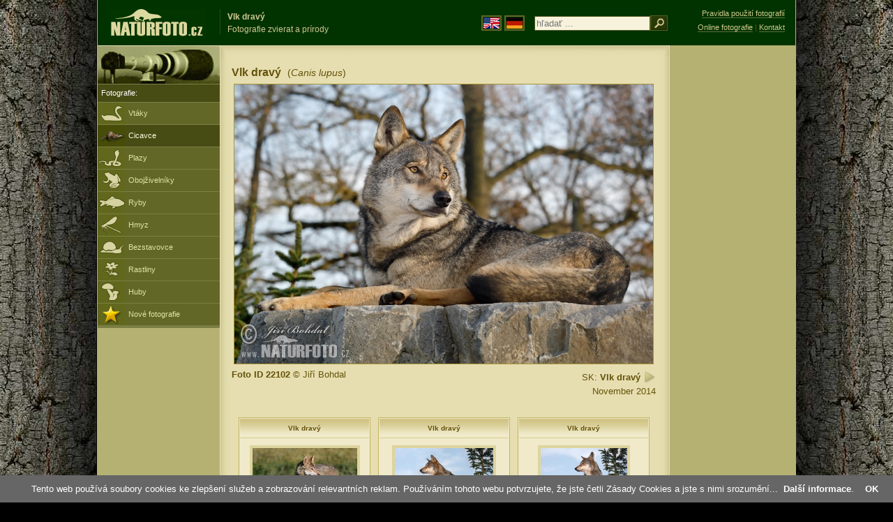

--- FILE ---
content_type: text/html; charset=UTF-8
request_url: https://www.naturfoto.cz/vlk-dravy-fotografie_sk-22102.html
body_size: 5029
content:
<!DOCTYPE html PUBLIC "-//W3C//DTD XHTML 1.0 Strict//EN" "http://www.w3.org/TR/xhtml1/DTD/xhtml1-strict.dtd"> 
<html xmlns="http://www.w3.org/1999/xhtml" xml:lang="sk" lang="sk">
<head>


<title>Vlk dravý | Naturfoto</title>

<meta http-equiv="content-type" content="text/html; charset=utf-8" />
<meta http-equiv="content-language" content="sk" />
<meta http-equiv="content-script-type" content="text/javascript" />
<meta http-equiv="content-style-type" content="text/css" />
<meta http-equiv="cache-control" content="no-cache" />
<meta http-equiv="pragma"  content="no-cache" />
<meta http-equiv="expires" content="-1" />
<meta http-equiv="reply-to" content="email@naturfoto.cz" />
<meta name="robots" content="index,follow" />
<meta name="resource-type" content="document" />
<meta name="description" lang="sk" content="Vlk dravý (Canis lupus) foto - Fotografie zvierat a prírody" />
<meta name="keywords" content="Vlk dravý, Canis lupus, fotografie, fotográfia, foto, zvierata, príroda" />
<meta name="copyright" content="Naturfoto.cz &copy; 2002-2026" />

<meta property="og:image" content="https://www.naturfoto.cz/fotografie/ostatni/nahled-vlk-obecny-149470.jpg" />	

<link rel="stylesheet" href="https://www.naturfoto.cz/natur-css/styly_naturfoto_ciselniky_sprite.php" type="text/css" />
<link rel="shortcut icon" href="https://www.naturfoto.cz/favicon.ico" />	

	

<script src="https://www.naturfoto.cz/natur-scripts/funkce_all.js.php" type="text/javascript"></script>

<script type="text/javascript">
    window.cookieconsent_options = {"message":"Tento web používá soubory cookies ke zlepšení služeb a zobrazování relevantních reklam. Používáním tohoto webu potvrzujete, že jste četli Zásady Cookies a jste s nimi srozumění..","dismiss":"OK","learnMore":"Další informace","link":"https://www.naturfoto.cz/cookies.html","theme":"https://www.naturfoto.cz/natur-scripts/cookieconsent/cookieconsent-dark2.css"};
</script>
</head>
<style>
.main-banner-okraje {
 min-width: 1000px; 
 position: absolute; 
 top: 0px; left: 0; right: 0; 
 height: 65px; 
 border-bottom: 1px solid #6e714f; 
 background: #033500; 
 z-index: 3;
}
</style>
<body style="background-color: #000000; background-image: url(https://www.naturfoto.cz/natur-images/bg_v04.jpg); background-repeat: repeat-y; background-position: 50% 0px;">
<div class="main-envelope" style="z-index:10; border-left: 1px solid #b5b06c; border-right: 1px solid #b5b06c; width: 1000px; ">
<div class="main-banner" style="background : #013300; height: 65px;  z-index:10;">

<div class="banner-left-naturfoto ruka"  style="width: 825px; height: 65px; overflow: hidden; z-index:10;">

<div onclick="window.location='https://www.naturfoto.cz/'" title="Hlavná stránka - Naturfoto" class="logo-banner" style="z-index:11; position: relative; width: 161px; margin: 13px 0 0 12px; background-image: url('https://www.naturfoto.cz/natur-sprite/sprite_naturfoto_all_2014.png'); background-position: -7px -924px;"><span>Naturfoto</span></div>
<div onclick="window.location='https://www.naturfoto.cz/'" title="Hlavná stránka - Naturfoto" style="z-index:11; float: left; width: 350px; position: relative; top: 13px; margin-left: 0px; overflow: hidden; border-left: 1px solid #234c18;">
<h1 style="font-weight: bold;">Vlk dravý</h1><div class="cl text-banner" style="margin-left: 5px;">Fotografie zvierat a prírody</div>
</div>

<style>
.obsah-vlajky-pk {}
.obsah-vlajky-pk a img {border:2px solid #626727; margin-top:12px; padding:1px;}
.obsah-vlajky-pk a:hover img {border:2px solid #9c8d35; margin-top:12px; padding:1px;}
</style>
<div class="obsah-vlajky-pk" style="float: left; text-align: left; width: 280px; overflow: hidden; position: absolute; top: 10px; left: 50%; margin-left: 50px; z-index:10;">
<form  method="get" action="https://www.naturfoto.cz/hladat_sk/">
<a href="https://www.naturephoto-cz.com/"><img src="https://www.naturfoto.cz/natur-images/vlajka-en.gif" alt="" width="23" height="16" /></a> 
<a href="http://www.naturfoto-cz.de/"><img src="https://www.naturfoto.cz/natur-images/vlajka-de.gif" alt="" width="23" height="16" /></a>
<input style="margin: -15px 0 0 10px; padding-left: 2px; width: 160px;" type="text" name="retezec_search" value="" placeholder="hľadať ..." /><input type="image" name="hledat" value="OK" src="https://www.naturfoto.cz/natur-images/lupa_pk.gif" class="ruka" style="margin-top: -11px; width: 25px; height: 22px; padding: 0px; border: 0px;"  />
</form>
</div>

</div>
</div>

<div class="inv"><hr /></div>
<div class="main-web" style="min-height: 1000px;">
<div class="left-menu">
<div class="left-menu-kategorie-fotek" style="margin-top: -1px;">
<div class="menu-objektiv"><img src="https://www.naturfoto.cz/natur-images/objektiv-2014.jpg" width="175" height="56" alt="" /></div>
<div class="menu">
<ul>
<li><h2>Fotografie:</h2></li>
</ul>
</div>
<div class="sub-menu">
<ul>
<li class="ptaci"><a href="https://www.naturfoto.cz/vtaky-sk.html">Vtáky</a></li>
<li class="savci-active"><a href="https://www.naturfoto.cz/cicavce-sk.html">Cicavce</a></li>
<li class="plazi"><a href="https://www.naturfoto.cz/plazy-obojzivelniky-ryby-sk.html">Plazy</a></li>
<li class="obojzivelnici"><a href="https://www.naturfoto.cz/obojzivelniky-sk.html">Obojživelníky</a></li>
<li class="ryby"><a href="https://www.naturfoto.cz/ryby-sk.html">Ryby</a></li>
<li class="hmyz"><a href="https://www.naturfoto.cz/hmyz-sk.html">Hmyz</a></li>
<li class="bezobratli"><a href="https://www.naturfoto.cz/bezstavovce-sk.html">Bezstavovce</a></li>
<li class="rostliny"><a href="https://www.naturfoto.cz/rastliny-sk.html">Rastliny</a></li>
<li class="houby"><a href="https://www.naturfoto.cz/huby-sk.html">Huby</a></li>
<li class="nove"><a href="https://www.naturfoto.cz/nove-sk.html">Nové fotografie</a></li>
</ul>
</div>				


<div class="menu">
</div>



</div>
</div>
<style>
.obsah-navigace { display: none;}
</style>
<div class="obsah" style="margin-top: -1px;">
<div class="inv"><hr /></div>
<div class="obsah-hlavni">
<div class="obsah-hlavni-odsazeni">
<div class="inv"><hr /></div>
<div class="obsah-sekce">
<div class="detail-nadpis" style="">
<h1>Vlk dravý <span>(<em>Canis lupus</em>)</span></h1>
</div>
</div>

<div class="item-big">
<div class="item-big-foto">
<img src="/fotografie/ostatni/vlk-dravy-149470.jpg" alt="Vlk dravý (Canis lupus)" style="" />
</div>
<div class="item-big-foot-nazev"  style="width: 260px;">
SK: <strong>Vlk dravý</strong>
<a onclick="javascript:Toggle('nazvy_jazyky_toggle');" class="ruka" style="color: #65530b; text-decoration: none;"><img src="/natur-images/sipka_nazvy_jazyky.gif" alt="" width="18" height="18" style="border: 0px; margin: 2px 0 -4px 0;" /></a>
<div style="clear: both; height: 5px;"><hr class="inv" /></div>
<div style="clear: both;"><hr class="inv" /></div>
November 2014</div>
<a name="popis"></a>
<div class="item-big-foot-kategorie" style="width: 340px;"><strong>Foto ID 22102</strong> &copy; 
Jiří Bohdal
</div> 

</div> 
<div class="p5"><hr class="inv" /></div>


<div class="cl"><hr class="inv" /></div>
<div id="nazvy_jazyky_toggle" style="display:none;">
<div class=""><hr class="inv" /></div>
<strong>LAT</strong>: <a class="odkaz-cizi-jazyky" href="https://www.naturephoto-cz.com/canis-lupus-photo_lat-7679.html">Canis lupus</a>,
<strong>CZ</strong>: <a class="odkaz-cizi-jazyky" href="https://www.naturfoto.cz/vlk-obecny-fotografie-7679.html">Vlk obecný</a>,
<div class="p10"><hr class="inv" /></div>
<div class="items-rozdelovac cl"><hr class="inv" /></div>
</div>


<div class="cl"><hr class="inv" /></div>
<div class="items">
<br />
<div class="item-obalka">
<div class="item">
<div class="item-nazev"><h3>Vlk dravý</h3></div>
<div class="item-foto"><a href="/vlk-dravy-fotografie_sk-24463.html" title="Vlk dravý"><img src="/fotografie/ostatni/nahled-vlk-dravy-208670.jpg" alt="Vlk dravý" height="100"  /></a></div>
<div class="item-lokace">(<em>Canis lupus</em>)<br />Foto ID 24463</div>
</div>
</div>
<div class="item-obalka">
<div class="item">
<div class="item-nazev"><h3>Vlk dravý</h3></div>
<div class="item-foto"><a href="/vlk-dravy-fotografie_sk-22101.html" title="Vlk dravý"><img src="/fotografie/ostatni/nahled-vlk-dravy-149459.jpg" alt="Vlk dravý" height="100"  /></a></div>
<div class="item-lokace">(<em>Canis lupus</em>)<br />Foto ID 22101</div>
</div>
</div>
<div class="item-obalka">
<div class="item">
<div class="item-nazev"><h3>Vlk dravý</h3></div>
<div class="item-foto"><a href="/vlk-dravy-fotografie_sk-22100.html" title="Vlk dravý"><img src="/fotografie/ostatni/nahled-vlk-dravy-149464.jpg" alt="Vlk dravý" height="100"  /></a></div>
<div class="item-lokace">(<em>Canis lupus</em>)<br />Foto ID 22100</div>
</div>
</div>
<div class="item-obalka">
<div class="item">
<div class="item-nazev"><h3>Vlk dravý</h3></div>
<div class="item-foto"><a href="/vlk-dravy-fotografie_sk-22099.html" title="Vlk dravý"><img src="/fotografie/ostatni/nahled-vlk-dravy-149461.jpg" alt="Vlk dravý" height="100"  /></a></div>
<div class="item-lokace">(<em>Canis lupus</em>)<br />Foto ID 22099</div>
</div>
</div>
<div class="item-obalka">
<div class="item">
<div class="item-nazev"><h3>Vlk dravý</h3></div>
<div class="item-foto"><a href="/vlk-dravy-fotografie_sk-7679.html" title="Vlk dravý"><img src="/fotografie/ostatni/nahled-vlk-dravy-999368.jpg" alt="Vlk dravý" height="100"  /></a></div>
<div class="item-lokace">(<em>Canis lupus</em>)<br />Foto ID 7679</div>
</div>
</div>
<div class="item-obalka">
<div class="item">
<div class="item-nazev"><h3>Vlk dravý</h3></div>
<div class="item-foto"><a href="/vlk-dravy-fotografie_sk-7671.html" title="Vlk dravý"><img src="/fotografie/ostatni/nahled-vlk-dravy-53766.jpg" alt="Vlk dravý" height="100"  /></a></div>
<div class="item-lokace">(<em>Canis lupus</em>)<br />Foto ID 7671</div>
</div>
</div>
<div class="item-obalka">
<div class="item">
<div class="item-nazev"><h3>Vlk dravý</h3></div>
<div class="item-foto"><a href="/vlk-dravy-fotografie_sk-7664.html" title="Vlk dravý"><img src="/fotografie/ostatni/nahled-vlk-dravy-51861.jpg" alt="Vlk dravý" height="100"  /></a></div>
<div class="item-lokace">(<em>Canis lupus</em>)<br />Foto ID 7664</div>
</div>
</div>
<div class="item-obalka">
<div class="item">
<div class="item-nazev"><h3>Vlk dravý</h3></div>
<div class="item-foto"><a href="/vlk-dravy-fotografie_sk-7663.html" title="Vlk dravý"><img src="/fotografie/ostatni/nahled-vlk-dravy-51853.jpg" alt="Vlk dravý" height="100"  /></a></div>
<div class="item-lokace">(<em>Canis lupus</em>)<br />Foto ID 7663</div>
</div>
</div>
<div class="item-obalka">
<div class="item">
<div class="item-nazev"><h3>Vlk dravý</h3></div>
<div class="item-foto"><a href="/vlk-dravy-fotografie_sk-7658.html" title="Vlk dravý"><img src="/fotografie/ostatni/nahled-vlk-dravy-51829.jpg" alt="Vlk dravý" height="100"  /></a></div>
<div class="item-lokace">(<em>Canis lupus</em>)<br />Foto ID 7658</div>
</div>
</div>
<div class="item-obalka">
<div class="item">
<div class="item-nazev"><h3>Vlk dravý</h3></div>
<div class="item-foto"><a href="/vlk-dravy-fotografie_sk-7654.html" title="Vlk dravý"><img src="/fotografie/ostatni/nahled-vlk-dravy-51079.jpg" alt="Vlk dravý" height="100"  /></a></div>
<div class="item-lokace">(<em>Canis lupus</em>)<br />Foto ID 7654</div>
</div>
</div>
<div class="item-obalka">
<div class="item">
<div class="item-nazev"><h3>Vlk dravý</h3></div>
<div class="item-foto"><a href="/vlk-dravy-fotografie_sk-22085.html" title="Vlk dravý"><img src="/fotografie/maly/nahled-vlk-dravy-98x_2337.jpg" alt="Vlk dravý" height="100"  /></a></div>
<div class="item-lokace">(<em>Canis lupus</em>)<br />Foto ID 22085</div>
</div>
</div>
<div class="item-obalka">
<div class="item">
<div class="item-nazev"><h3>Vlk dravý</h3></div>
<div class="item-foto"><a href="/vlk-dravy-fotografie_sk-22084.html" title="Vlk dravý"><img src="/fotografie/maly/nahled-vlk-dravy-76x_2339.jpg" alt="Vlk dravý" height="100"  /></a></div>
<div class="item-lokace">(<em>Canis lupus</em>)<br />Foto ID 22084</div>
</div>
</div>
<div class="item-obalka">
<div class="item">
<div class="item-nazev"><h3>Vlk dravý</h3></div>
<div class="item-foto"><a href="/vlk-dravy-fotografie_sk-22083.html" title="Vlk dravý"><img src="/fotografie/maly/nahled-vlk-dravy-31x_2338.jpg" alt="Vlk dravý" height="100"  /></a></div>
<div class="item-lokace">(<em>Canis lupus</em>)<br />Foto ID 22083</div>
</div>
</div>
<div class="item-obalka">
<div class="item">
<div class="item-nazev"><h3>Vlk dravý</h3></div>
<div class="item-foto"><a href="/vlk-dravy-fotografie_sk-17314.html" title="Vlk dravý"><img src="/fotografie/soural/nahled-vlk-dravy-35x_vlcek_2.jpg" alt="Vlk dravý" height="100"  /></a></div>
<div class="item-lokace">(<em>Canis lupus</em>)<br />Foto ID 17314</div>
</div>
</div>
<div class="item-obalka">
<div class="item">
<div class="item-nazev"><h3>Vlk dravý</h3></div>
<div class="item-foto"><a href="/vlk-dravy-fotografie_sk-17313.html" title="Vlk dravý"><img src="/fotografie/soural/nahled-vlk-dravy-69x_vlk_01.jpg" alt="Vlk dravý" height="100"  /></a></div>
<div class="item-lokace">(<em>Canis lupus</em>)<br />Foto ID 17313</div>
</div>
</div>
<div class="item-obalka">
<div class="item">
<div class="item-nazev"><h3>Vlk dravý</h3></div>
<div class="item-foto"><a href="/vlk-dravy-fotografie_sk-15383.html" title="Vlk dravý"><img src="/fotografie/andera/nahled-vlk-dravy-xxxvlk5a.jpg" alt="Vlk dravý" height="100"  /></a></div>
<div class="item-lokace">(<em>Canis lupus</em>)<br />Foto ID 15383</div>
</div>
</div>
<div class="item-obalka">
<div class="item">
<div class="item-nazev"><h3>Vlk dravý</h3></div>
<div class="item-foto"><a href="/vlk-dravy-fotografie_sk-15382.html" title="Vlk dravý"><img src="/fotografie/andera/nahled-vlk-dravy-xxxvlk4a.jpg" alt="Vlk dravý" height="100"  /></a></div>
<div class="item-lokace">(<em>Canis lupus</em>)<br />Foto ID 15382</div>
</div>
</div>
<div class="item-obalka">
<div class="item">
<div class="item-nazev"><h3>Vlk dravý</h3></div>
<div class="item-foto"><a href="/vlk-dravy-fotografie_sk-15381.html" title="Vlk dravý"><img src="/fotografie/andera/nahled-vlk-dravy-xxxvlk3a.jpg" alt="Vlk dravý" height="100"  /></a></div>
<div class="item-lokace">(<em>Canis lupus</em>)<br />Foto ID 15381</div>
</div>
</div>
<div class="item-obalka">
<div class="item">
<div class="item-nazev"><h3>Vlk dravý</h3></div>
<div class="item-foto"><a href="/vlk-dravy-fotografie_sk-15380.html" title="Vlk dravý"><img src="/fotografie/andera/nahled-vlk-dravy-xxxvlk2a.jpg" alt="Vlk dravý" height="100"  /></a></div>
<div class="item-lokace">(<em>Canis lupus</em>)<br />Foto ID 15380</div>
</div>
</div>
<div class="item-obalka">
<div class="item">
<div class="item-nazev"><h3>Vlk dravý</h3></div>
<div class="item-foto"><a href="/vlk-dravy-fotografie_sk-15379.html" title="Vlk dravý"><img src="/fotografie/andera/nahled-vlk-dravy-xxxvlk1a.jpg" alt="Vlk dravý" height="100"  /></a></div>
<div class="item-lokace">(<em>Canis lupus</em>)<br />Foto ID 15379</div>
</div>
</div>
<div class="item-obalka">
<div class="item">
<div class="item-nazev"><h3>Vlk dravý</h3></div>
<div class="item-foto"><a href="/vlk-dravy-fotografie_sk-7678.html" title="Vlk dravý"><img src="/fotografie/ostatni/nahled-vlk-dravy-5_3658.jpg" alt="Vlk dravý" height="100"  /></a></div>
<div class="item-lokace">(<em>Canis lupus</em>)<br />Foto ID 7678</div>
</div>
</div>
<div class="item-obalka">
<div class="item">
<div class="item-nazev"><h3>Vlk dravý</h3></div>
<div class="item-foto"><a href="/vlk-dravy-fotografie_sk-7677.html" title="Vlk dravý"><img src="/fotografie/ostatni/nahled-vlk-dravy-5_3665.jpg" alt="Vlk dravý" height="100"  /></a></div>
<div class="item-lokace">(<em>Canis lupus</em>)<br />Foto ID 7677</div>
</div>
</div>
<div class="item-obalka">
<div class="item">
<div class="item-nazev"><h3>Vlk dravý</h3></div>
<div class="item-foto"><a href="/vlk-dravy-fotografie_sk-7676.html" title="Vlk dravý"><img src="/fotografie/ostatni/nahled-vlk-dravy-5_3667.jpg" alt="Vlk dravý" height="100"  /></a></div>
<div class="item-lokace">(<em>Canis lupus</em>)<br />Foto ID 7676</div>
</div>
</div>
<div class="item-obalka">
<div class="item">
<div class="item-nazev"><h3>Vlk dravý</h3></div>
<div class="item-foto"><a href="/vlk-dravy-fotografie_sk-7675.html" title="Vlk dravý"><img src="/fotografie/ostatni/nahled-vlk-dravy-5_3686.jpg" alt="Vlk dravý" height="100"  /></a></div>
<div class="item-lokace">(<em>Canis lupus</em>)<br />Foto ID 7675</div>
</div>
</div>
<div class="item-obalka">
<div class="item">
<div class="item-nazev"><h3>Vlk dravý</h3></div>
<div class="item-foto"><a href="/vlk-dravy-fotografie_sk-7674.html" title="Vlk dravý"><img src="/fotografie/ostatni/nahled-vlk-dravy-5_3692.jpg" alt="Vlk dravý" height="100"  /></a></div>
<div class="item-lokace">(<em>Canis lupus</em>)<br />Foto ID 7674</div>
</div>
</div>
<div class="item-obalka">
<div class="item">
<div class="item-nazev"><h3>Vlk dravý</h3></div>
<div class="item-foto"><a href="/vlk-dravy-fotografie_sk-7673.html" title="Vlk dravý"><img src="/fotografie/ostatni/nahled-vlk-dravy-5_3708.jpg" alt="Vlk dravý" height="100"  /></a></div>
<div class="item-lokace">(<em>Canis lupus</em>)<br />Foto ID 7673</div>
</div>
</div>
<div class="item-obalka">
<div class="item">
<div class="item-nazev"><h3>Vlk dravý</h3></div>
<div class="item-foto"><a href="/vlk-dravy-fotografie_sk-7672.html" title="Vlk dravý"><img src="/fotografie/ostatni/nahled-vlk-dravy-5_3745.jpg" alt="Vlk dravý" height="100"  /></a></div>
<div class="item-lokace">(<em>Canis lupus</em>)<br />Foto ID 7672</div>
</div>
</div>
<div class="item-obalka">
<div class="item">
<div class="item-nazev"><h3>Vlk dravý</h3></div>
<div class="item-foto"><a href="/vlk-dravy-fotografie_sk-7670.html" title="Vlk dravý"><img src="/fotografie/ostatni/nahled-vlk-dravy-5_3770.jpg" alt="Vlk dravý" height="100"  /></a></div>
<div class="item-lokace">(<em>Canis lupus</em>)<br />Foto ID 7670</div>
</div>
</div>
<div class="item-obalka">
<div class="item">
<div class="item-nazev"><h3>Vlk dravý</h3></div>
<div class="item-foto"><a href="/vlk-dravy-fotografie_sk-7669.html" title="Vlk dravý"><img src="/fotografie/ostatni/nahled-vlk-dravy-51878.jpg" alt="Vlk dravý" height="100"  /></a></div>
<div class="item-lokace">(<em>Canis lupus</em>)<br />Foto ID 7669</div>
</div>
</div>
<div class="item-obalka">
<div class="item">
<div class="item-nazev"><h3>Vlk dravý</h3></div>
<div class="item-foto"><a href="/vlk-dravy-fotografie_sk-7668.html" title="Vlk dravý"><img src="/fotografie/ostatni/nahled-vlk-dravy-51877.jpg" alt="Vlk dravý" height="100"  /></a></div>
<div class="item-lokace">(<em>Canis lupus</em>)<br />Foto ID 7668</div>
</div>
</div>
<div class="item-obalka">
<div class="item">
<div class="item-nazev"><h3>Vlk dravý</h3></div>
<div class="item-foto"><a href="/vlk-dravy-fotografie_sk-7667.html" title="Vlk dravý"><img src="/fotografie/ostatni/nahled-vlk-dravy-51876.jpg" alt="Vlk dravý" height="100"  /></a></div>
<div class="item-lokace">(<em>Canis lupus</em>)<br />Foto ID 7667</div>
</div>
</div>
<div class="item-obalka">
<div class="item">
<div class="item-nazev"><h3>Vlk dravý</h3></div>
<div class="item-foto"><a href="/vlk-dravy-fotografie_sk-7666.html" title="Vlk dravý"><img src="/fotografie/ostatni/nahled-vlk-dravy-51872.jpg" alt="Vlk dravý" height="100"  /></a></div>
<div class="item-lokace">(<em>Canis lupus</em>)<br />Foto ID 7666</div>
</div>
</div>
<div class="item-obalka">
<div class="item">
<div class="item-nazev"><h3>Vlk dravý</h3></div>
<div class="item-foto"><a href="/vlk-dravy-fotografie_sk-7665.html" title="Vlk dravý"><img src="/fotografie/ostatni/nahled-vlk-dravy-51868.jpg" alt="Vlk dravý" height="100"  /></a></div>
<div class="item-lokace">(<em>Canis lupus</em>)<br />Foto ID 7665</div>
</div>
</div>
<div class="item-obalka">
<div class="item">
<div class="item-nazev"><h3>Vlk dravý</h3></div>
<div class="item-foto"><a href="/vlk-dravy-fotografie_sk-7662.html" title="Vlk dravý"><img src="/fotografie/ostatni/nahled-vlk-dravy-51850.jpg" alt="Vlk dravý" height="100"  /></a></div>
<div class="item-lokace">(<em>Canis lupus</em>)<br />Foto ID 7662</div>
</div>
</div>
<div class="item-obalka">
<div class="item">
<div class="item-nazev"><h3>Vlk dravý</h3></div>
<div class="item-foto"><a href="/vlk-dravy-fotografie_sk-7661.html" title="Vlk dravý"><img src="/fotografie/ostatni/nahled-vlk-dravy-51844.jpg" alt="Vlk dravý" height="100"  /></a></div>
<div class="item-lokace">(<em>Canis lupus</em>)<br />Foto ID 7661</div>
</div>
</div>
<div class="item-obalka">
<div class="item">
<div class="item-nazev"><h3>Vlk dravý</h3></div>
<div class="item-foto"><a href="/vlk-dravy-fotografie_sk-7660.html" title="Vlk dravý"><img src="/fotografie/ostatni/nahled-vlk-dravy-51840.jpg" alt="Vlk dravý" height="100"  /></a></div>
<div class="item-lokace">(<em>Canis lupus</em>)<br />Foto ID 7660</div>
</div>
</div>
<div class="item-obalka">
<div class="item">
<div class="item-nazev"><h3>Vlk dravý</h3></div>
<div class="item-foto"><a href="/vlk-dravy-fotografie_sk-7659.html" title="Vlk dravý"><img src="/fotografie/ostatni/nahled-vlk-dravy-51834.jpg" alt="Vlk dravý" height="100"  /></a></div>
<div class="item-lokace">(<em>Canis lupus</em>)<br />Foto ID 7659</div>
</div>
</div>
<div class="item-obalka">
<div class="item">
<div class="item-nazev"><h3>Vlk dravý</h3></div>
<div class="item-foto"><a href="/vlk-dravy-fotografie_sk-7657.html" title="Vlk dravý"><img src="/fotografie/ostatni/nahled-vlk-dravy-51828.jpg" alt="Vlk dravý" height="100"  /></a></div>
<div class="item-lokace">(<em>Canis lupus</em>)<br />Foto ID 7657</div>
</div>
</div>
<div class="item-obalka">
<div class="item">
<div class="item-nazev"><h3>Vlk dravý</h3></div>
<div class="item-foto"><a href="/vlk-dravy-fotografie_sk-7656.html" title="Vlk dravý"><img src="/fotografie/ostatni/nahled-vlk-dravy-51111.jpg" alt="Vlk dravý" height="100"  /></a></div>
<div class="item-lokace">(<em>Canis lupus</em>)<br />Foto ID 7656</div>
</div>
</div>
<div class="item-obalka">
<div class="item">
<div class="item-nazev"><h3>Vlk dravý</h3></div>
<div class="item-foto"><a href="/vlk-dravy-fotografie_sk-7655.html" title="Vlk dravý"><img src="/fotografie/ostatni/nahled-vlk-dravy-51110.jpg" alt="Vlk dravý" height="100"  /></a></div>
<div class="item-lokace">(<em>Canis lupus</em>)<br />Foto ID 7655</div>
</div>
</div>
<div class="item-obalka">
<div class="item">
<div class="item-nazev"><h3>Vlk dravý</h3></div>
<div class="item-foto"><a href="/vlk-dravy-fotografie_sk-7653.html" title="Vlk dravý"><img src="/fotografie/ostatni/nahled-vlk-dravy-51062.jpg" alt="Vlk dravý" height="100"  /></a></div>
<div class="item-lokace">(<em>Canis lupus</em>)<br />Foto ID 7653</div>
</div>
</div>
<div class="item-obalka">
<div class="item">
<div class="item-nazev"><h3>Vlk dravý</h3></div>
<div class="item-foto"><a href="/vlk-dravy-fotografie_sk-7652.html" title="Vlk dravý"><img src="/fotografie/ostatni/nahled-vlk-dravy-51058.jpg" alt="Vlk dravý" height="100"  /></a></div>
<div class="item-lokace">(<em>Canis lupus</em>)<br />Foto ID 7652</div>
</div>
</div>
<div class="item-obalka">
<div class="item">
<div class="item-nazev"><h3>Vlk dravý</h3></div>
<div class="item-foto"><a href="/vlk-dravy-fotografie_sk-780.html" title="Vlk dravý"><img src="/fotografie/ostatni/nahled-vlk-dravy-3170.jpg" alt="Vlk dravý" height="100"  /></a></div>
<div class="item-lokace">(<em>Canis lupus</em>)<br />Foto ID 780</div>
</div>
</div>
</div>


<div class="cl p10"><hr class="inv" /></div>
<div class="items-rozdelovac-list cl"><hr class="inv" /></div>
<div class="select_druh_pod">
<ul>
<li>
V prípade záujmu o publikovanie fotografií môžete použiť formulár <a class="ruka tenka" onclick="PopupCenter('https://www.naturfoto.cz/odkaz_reklama/bohdal_objednavka_detail','Naturfoto','1024','635');" rel="nofollow">Objednávka</a> alebo <a class="tenky" href="mailto:email@naturfoto.cz">e-mail</a>.
</li>
<li>
Fotografie z týchto stránok môžu poslúžiť k voľnému prezeranie, ako školské pomôcky na školských výletoch, k poznávaniu a určovanie krás našej prírody, alebo k preposlanie s vlastným odkazom v tvare elektronickej pohľadnice.
</li>
<li>
Bezplatné použitie fotografií na internete je možné za predpokladu že:
<br /> 1) účel použitia je nekomerčné
<br /> 2) zo stránky s použitou fotografiou smeruje spätný odkaz na <a target="_blank" href="https://www.naturfoto.cz">www.naturfoto.cz</a>
</li>
</ul>
</div>					

</div>
</div>
<div class="obsah-right">
<div style="z-index:10; position: absolute; top: 6px; text-align: right; width: 165px; padding: 3px 0 0 0px; line-height: 1.9em; font-size: 0.85em;">
<!-- <img src="https://www.naturfoto.cz/natur-images/obj_kosik.png" alt="" style="width: 17px; height: 14px; margin: 2px 5px -2px -5px;" /> --><!-- <a style="color: #cdc78b; text-decoration: none; border-bottom: 1px solid #5f6c3b;" class="ruka tenka"  href="mailto:naturfoto@naturfoto.cz" rel="nofollow">Objednat e-mailem</a> -->
<a style="color: #cdc78b; text-decoration: none; border-bottom: 1px solid #5f6c3b;" class="ruka tenka" href="https://www.naturfoto.cz/obchodni-informace.html" rel="nofollow">Pravidla použití fotografií</a>
<br />
<!-- <img src="https://www.naturfoto.cz/natur-images/obj_copy.png" alt="" style="width: 17px; height: 14px; margin: 2px 4px -2px -4px;" /> --><a style="color: #cdc78b; text-decoration: none; border-bottom: 1px solid #5f6c3b;" class="tenka" rel="nofollow" href="https://www.naturfoto.cz/online-fotografie.html">Online fotografie</a> | <a style="color: #cdc78b; text-decoration: none; border-bottom: 1px solid #5f6c3b;" class="tenka" rel="nofollow" href="https://www.naturfoto.cz/jiri-bohdal.html">Kontakt</a>
</div>
<!-- <div class="menu-o-webu"></div> -->
<div class="menu">
<div class="">
<div style="padding: 20px 0 0 10px;">
<script async src="//pagead2.googlesyndication.com/pagead/js/adsbygoogle.js"></script>
<!-- NF.cz - pravý 160x600 -->
<ins class="adsbygoogle"
     style="display:inline-block;width:160px;height:600px"
     data-ad-client="ca-pub-9699885175352241"
     data-ad-slot="4548479802"></ins>
<script>
(adsbygoogle = window.adsbygoogle || []).push({});
</script>
</div>





</div>
</div>			


<div class="plakat">
<!--
<div class="item-foto-plakat">
<strong>Výstava hub 2008</strong><br /><a href="https://www.naturfoto.cz/vystava-hub-v-melniku-2008-fotografie-9226.html"><img src="https://www.naturfoto.cz/fotografie/maly/nahled-vystava-hub-v-melniku-2008-vystava_hub_2008.jpg" alt="Výstava hub" height="100"  /><br /><span>Regionální muzem<br />Mělník</span></a>
</div>
<div class="items-rozdelovac-aktualni cl"><hr class="inv" /></div>
-->

</div>

			

<div class="pocitadlo">
<!-- TOPlist-->
<script type="text/javascript">
<!--
document.write ('<img src="https://toplist.cz/dot.asp?id=226011&amp;http='+escape(document.referrer)+'&amp;wi='+escape(window.screen.width)+'&he='+escape(window.screen.height)+'&amp;cd='+escape(window.screen.colorDepth)+'&amp;t='+escape(document.title)+'" class="inv" width="0" height="0" alt=""/>');
//--></script><noscript><p class="inv"><img src="https://toplist.cz/dot.asp?id=226011" class="inv" alt="" /></p></noscript>


<script type="text/javascript">
function PopupCenter(url, title, w, h) {
    var left = (screen.width/2)-(w/2);
    var top = (screen.height/2)-(h/2);
    var newWindow = window.open(url, title, 'scrollbars=yes, width=' + w + ', height=' + h + ', top=' + top + ', left=' + left);
    
    // Puts focus on the newWindow
    if (window.focus) {
        newWindow.focus();
    }
}
</script>	

</div>
</div>
</div>
</div>
<div class="zapati">
<div class="zapati-dole">
<div class="zapati-dole-mapa"><a href="https://www.naturfoto.cz/cookies.html">Zásady Cookies</a></div>
<!-- <div class="zapati-dole-mapa"><a href="https://www.naturfoto.cz/mapa-webu.html">- seznam druhů -</a></div> -->

<div class="zapati-dole-autor">
&nbsp;
</div>

<div class="zapati-dole-box"><a href="http://www.159.cz/"> <strong>159.cz</strong></a></div>
</div>
<div class="zapati-konec" style="height: 40px;"><hr class="inv" />
Odkazy: 
 

<a target="_blank" href="https://houby.naturatlas.cz/atlas-hub">Atlas hub</a> |
 



<a href="https://houby.naturfoto.cz/otrava-houbami.html">Otrava houbami</a> | 
<!-- <a href="https://www.naturfoto.cz/hliva-ustricna-fotografie-17945.html">Hlíva ústřičná</a> |  -->
<a href="https://www.naturfoto.cz/glucamedic-komplex-beta-glukany.html">Glucamedic</a> | 
<!-- <a href="https://www.naturfoto.cz/obrazky-tapety-pozadi-na-plochu-pc.html">Tapety</a> |  -->
<!-- <a href="https://houby.naturfoto.cz/recepty.html">Recepty</a> |  -->
<a target="_blank" href="https://horoskopy.najdise.cz/">Horoskopy</a> | 
<a target="_blank" href="https://lunarni-kalendar.najdise.cz/">Lunární Kalendář</a> | 
<a target="_blank" href="https://mooncalendar.astro-seek.com/">Calendar</a> | 
<a target="_blank" href="https://www.astro-seek.com/">Astro-Seek</a> | 

<a href="https://www.naturfoto.cz/odkazy.html">Další odkazy</a>

</div>
</div>
</div>


</body>
</html>


--- FILE ---
content_type: text/html; charset=utf-8
request_url: https://www.google.com/recaptcha/api2/aframe
body_size: 265
content:
<!DOCTYPE HTML><html><head><meta http-equiv="content-type" content="text/html; charset=UTF-8"></head><body><script nonce="6xQSsvV9LttslNztQcxc7g">/** Anti-fraud and anti-abuse applications only. See google.com/recaptcha */ try{var clients={'sodar':'https://pagead2.googlesyndication.com/pagead/sodar?'};window.addEventListener("message",function(a){try{if(a.source===window.parent){var b=JSON.parse(a.data);var c=clients[b['id']];if(c){var d=document.createElement('img');d.src=c+b['params']+'&rc='+(localStorage.getItem("rc::a")?sessionStorage.getItem("rc::b"):"");window.document.body.appendChild(d);sessionStorage.setItem("rc::e",parseInt(sessionStorage.getItem("rc::e")||0)+1);localStorage.setItem("rc::h",'1769100942465');}}}catch(b){}});window.parent.postMessage("_grecaptcha_ready", "*");}catch(b){}</script></body></html>